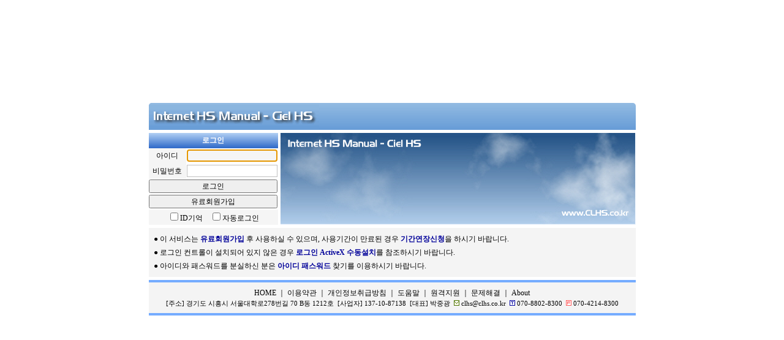

--- FILE ---
content_type: text/html
request_url: https://www.clhs.co.kr/login.asp
body_size: 6382
content:
<html>
<head>

<meta http-equiv="Content-Type" content="text/html"; charset="EUC-KR">
<title>씨엘HS - 인터넷 HS 편람</title>
<link rel="stylesheet" href="css/header.css" type="text/css">
<link rel="shortcut icon" href="images/CielHS.ico">

<script language="javascript">
function sendform()
{ if(document.login.u_id.value=="")
        { document.login.u_id.focus();
        return false; }
if(document.login.u_pass.value=="")
        { document.login.u_pass.focus();
        return false; }
        document.login.submit(); 
        return false;
        }
</script>

</head>

<body onload="document.login.u_id.select();document.login.u_id.focus();document.login.c_id.value=localStorage.getItem('c_id')">
<table border="0" width="100%" cellpadding="0" style="border-collapse: collapse" height="95%">
<tr>
	<td valign=middle align="center">
		<div align="center">
  		<table border="0" style="border-collapse: collapse; font-size:9pt" bordercolor="#111111" cellpadding="0" width="795">
		<tr>
			<td width="100%" colspan="4" height="40">
				<table border="0" width="100%" cellpadding="0" style="border-collapse: collapse" height="40">
					<tr>
					<td background="images/searchtop_bg1.gif" height="44" style="border-radius:5px 5px 0 0"><a href="default.asp"><img border="0" src="images/loginhead.gif" width="278" height="44" style="border-top-left-radius:5px"></a></td>
					</tr>
				</table>
			</td>
		</tr>
	<tr>
		<td width="100%" colspan="4" height="5"></td>
	</tr>

	<tr>
        <td width="210" colspan="2" height="25" bgcolor="#75ACFF" background="images/tableheadsky.gif" align="center"><b><font color="#FFFFFF">로그인</font></b></td>
        <td width="5" height="150" rowspan="6" valign="top"></td>
        <td width="580" height="150" rowspan="6" valign="top" bgcolor="#F0F7FF"><img src="images/loginflash.jpg"></td>
	</tr>
	<form name="login" action="/login/loginOk.asp" method="post">
	<Input type="hidden" name="strHS" value="">
	<Input type="hidden" name="page" value="">
	<Input type="hidden" name="c_id" value="">
    <tr>
          <td width="60" align="center" bgcolor="#F5F5F5" height="25">
          아이디</td>
          <td width="150" align="center" height="25">
            <input onfocus="this.style.background='#F5F5F5'" onblur="this.style.background='white'" type="text" name="u_id" size="20" value="" style="width: 148; height: 20; border: 1px solid #C0C0C0; font-family:굴림; font-size:9pt"></td>
        </tr>
        <tr>
          <td width="60" align="center" bgcolor="#F5F5F5" height="25">
			비밀번호</td>
          <td width="150" align="center" height="25">
            <input onfocus="this.style.background='#F5F5F5'" onblur="this.style.background='white'" type="password" name="u_pass" size="10" style="width: 148; height: 20px; border: 1px solid #C0C0C0; font-size:9pt" value=""></td>
        </tr>
        <tr>
          <td width="210" colspan="2" align="center" height="25">
           <INPUT type="submit" onclick="return sendform()" VALUE="로그인" name="B2" style="font-size: 9pt; width:210"></td>
        </tr>
        <tr>
          <td width="210" colspan="2" align="center" height="25">
          <INPUT type="button" onclick="window.location='help.asp?page=/login/joininfo.asp'" VALUE="유료회원가입" name="B3" style="font-size: 9pt; width:210"></td>
        </tr>
        <tr>
          <td width="210" align="center" colspan="2" bgcolor="#F5F5F5" height="25">
               <input type="checkbox" name="u_autoid" value="chk"><span style="font-size: 9pt">ID기억&nbsp;&nbsp;&nbsp; </span>
               <input type="checkbox" name="u_autopass" value="chk"><span style="font-size: 9pt">자동로그인</span></td>
        </tr>
	    </form>  
        <tr>
          <td width="100%" height="5" colspan="4"></td>
        </tr>
        <tr>
          <td width="100%" height="80" colspan="4" bgcolor="#F4F4F4" style="padding-left: 8px">
          <p style="line-height: 22px; margin-top: 0; margin-bottom: 0">● 이 서비스는 <b> <a href="help.asp?page=/login/joininfo.asp">유료회원가입</a></b> 후 사용하실 수 있으며, 사용기간이 만료된 경우 <b><a href="help.asp?page=login/joinext.asp">기간연장신청</a></b>을 하시기 바랍니다.</p>
			<p style="line-height: 22px; margin-top: 0; margin-bottom: 0">● 로그인 
			컨트롤이 설치되어 있지 않은 경우 <b><a href="help.asp?page=helpip.asp">로그인 ActiveX 
			수동설치</a></b>를 참조하시기 바랍니다.</p>
			<p style="line-height: 22px; margin-top: 0; margin-bottom: 0">● 아이디와 패스워드를 분실하신 분은 <b> <a href="findIDPass.asp">아이디 패스워드</a></b> 찾기를 이용하시기 바랍니다.</td>
		</tr>
	     <tr>
          <td width="100%" height="5" colspan="4"></td>
		</tr>
      	<tr>
      	  <td width="100%" bgcolor="#75ACFF" height="4" colspan="4"></td>
      	</tr>
        <tr>
          <td width="100%" colspan="4" height=44 align="center"><table cellPadding="0" width="100%" border="0" style="border-collapse: collapse; font-size:9pt" bordercolor="#111111">
      <tr><td align="center" bgcolor="#F4F4F4" height="50">
		<p style="line-height: 20px; margin-top: 0; margin-bottom: 0">
		<a href="default.asp"><font color="#000000">HOME</font></a> ｜ <a href="help.asp?page=login/joinlaw.asp"><font color="#000000">이용약관</font></a> 
		｜ <a href="help.asp?page=login/privacy.asp"><font color="#000000">개인정보취급방침</font></a> ｜&nbsp;<a href="help.asp?page=helpsearch.asp"><font color="#000000">도움말</font></a> ｜&nbsp;<a href="/javascript/TeamViewerQS_ko.exe"><font color="#000000">원격지원</font></a> 
		｜ <a href="help.asp?page=helpip.asp"><font color="#000000">문제해결</font></a> ｜ 
		<a href="help.asp?page=About.asp"><font color="#000000">About</font></a></font></p>
		<p style="line-height: 16px; margin-top: 0; margin-bottom: 0">
		<font face="맑은 고딕" style="font-size: 8pt">[주소] 경기도 시흥시 서울대학로278번길 70 B동 1212호&nbsp; [사업자] 137-10-87138&nbsp;&nbsp;[대표] 박중광&nbsp;&nbsp;<img border="0" src="images/mail.gif" width="9" height="9"> clhs@clhs.co.kr&nbsp;&nbsp;<img border="0" src="images/tel.gif" width="9" height="9"> <a title="월-금: 09:00 ~ 18:00(점심시간 제외)" style="font-size: 8pt">070-8802-8300</a>&nbsp;&nbsp;<img border="0" src="images/fax.gif"> 070-4214-8300</font></p>
		</td></tr>
      <tr><td align="center" bgcolor="#75ACFF" height="4"></td></tr>  
</table></td>
		</tr>
       </table>
  </center>
</div>
	</td>
</tr>
</table>
</body>
</html>

--- FILE ---
content_type: text/css
request_url: https://www.clhs.co.kr/css/header.css
body_size: 344
content:
* {font-size: 9pt; font-family:맑은 고딕}
table {font-size: 9pt; font-family:맑은 고딕}

a:link {color: #000099; text-decoration: none}
a:visited {color: #000099; text-decoration: none}
a:hover {color: red; text-decoration: underline}
a:active {color: #000099; text-decoration: none}

select {height: 22px; font-size: 9pt}
input[type="text"] {height: 22px; font-size: 9pt}
input[type="button"] {height: 22px; font-size: 9pt}
input[type="submit"] {height: 22px; font-size: 9pt}